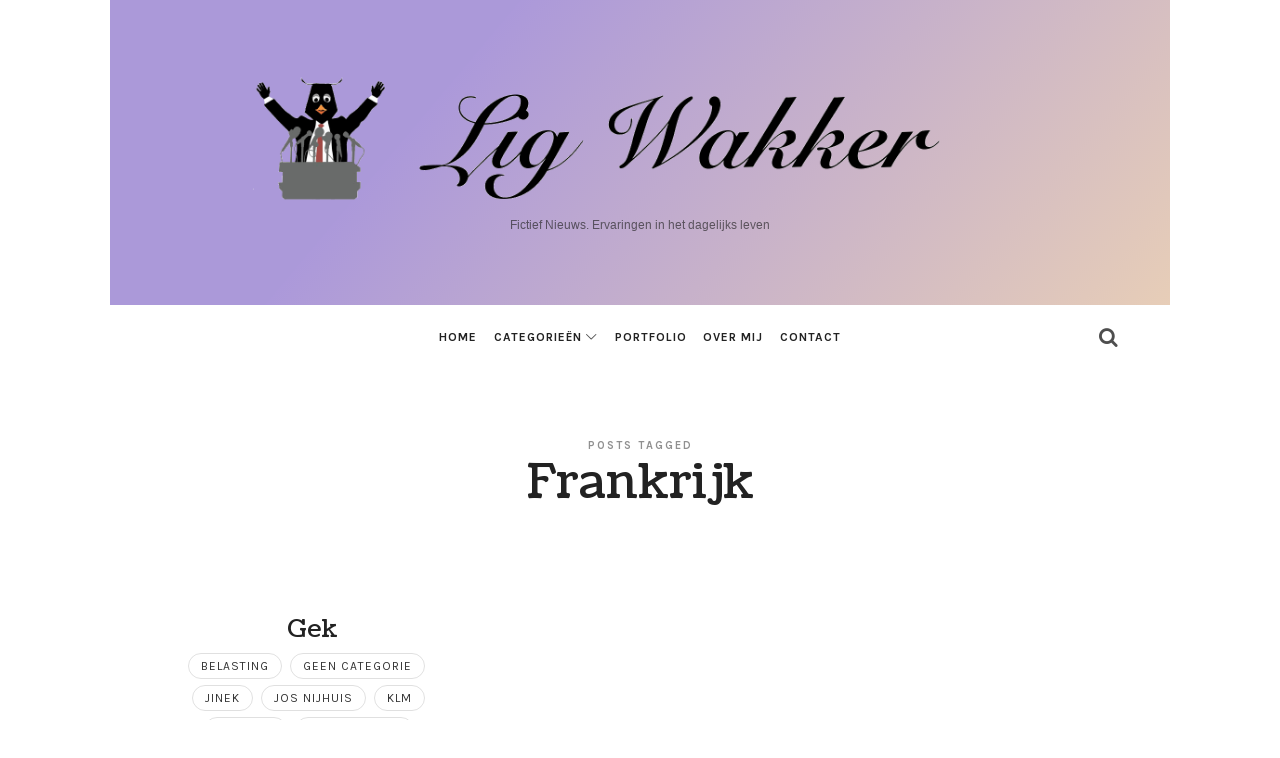

--- FILE ---
content_type: text/html; charset=UTF-8
request_url: https://ligwakker.nl/tag/frankrijk/
body_size: 9456
content:
<!doctype html>
<html lang="nl-NL" prefix="og: http://ogp.me/ns#" class="no-featured-area is-menu-bottom is-menu-bar is-nav-single-rounded is-nav-single-no-animated is-comments-minimal is-comments-image-rounded is-comment-form-minimal is-footer-subscribe-light is-footer-widgets-align-left is-footer-boxed is-sidebar-right is-sidebar-sticky is-sidebar-align-left is-widget-title-align-left is-widget-underline is-trending-posts-default is-meta-uppercase is-header-light is-header-fixed-width is-header-parallax-no is-menu-sticky is-menu-smart-sticky is-menu-fixed-width is-menu-align-center is-menu-light is-submenu-dark is-submenu-align-center is-menu-uppercase is-intro-align-center is-intro-text-dark is-intro-parallax-no is-link-box-title-default is-link-box-title-transform-none is-link-box-text-align-center is-link-box-v-align-center is-link-box-parallax-no is-more-link-border-bottom-dotted is-about-author-minimal is-related-posts-parallax-no is-related-posts-fixed is-share-links-minimal is-tagcloud-minimal is-featured-area-full is-slider-buttons-center-margin is-slider-buttons-rounded is-slider-buttons-dark is-slider-title-default is-slider-parallax-no is-slider-title-none-uppercase is-slider-more-link-show is-slider-more-link-border-bottom is-slider-text-align-left is-slider-v-align-bottom is-slider-h-align-left is-body-boxed is-single-post-title-default is-post-title-align-center is-post-media-overflow is-blog-text-align-center is-meta-with-none" data-title-ratio="0.3" data-link-box-title-ratio="0.5" data-generic-button-style="" data-header-bg-shape="">
<head>
	<meta charset="UTF-8">
					<meta name="viewport" content="width=device-width, initial-scale=1">
				<link rel="profile" href="http://gmpg.org/xfn/11">
	<meta name='robots' content='index, follow, max-image-preview:large, max-snippet:-1, max-video-preview:-1' />
	<style>img:is([sizes="auto" i], [sizes^="auto," i]) { contain-intrinsic-size: 3000px 1500px }</style>
	<meta property="og:locale" content="nl_NL" />
<meta property="og:type" content="object" />
<meta property="og:title" content="Frankrijk" />
<meta property="og:url" content="https://ligwakker.nl/tag/frankrijk/" />
<meta property="og:site_name" content="Lig Wakker" />

	<!-- This site is optimized with the Yoast SEO plugin v26.0 - https://yoast.com/wordpress/plugins/seo/ -->
	<title>Frankrijk Archieven - Lig Wakker</title>
	<link rel="canonical" href="https://ligwakker.nl/tag/frankrijk/" />
	<meta property="og:locale" content="nl_NL" />
	<meta property="og:type" content="article" />
	<meta property="og:title" content="Frankrijk Archieven - Lig Wakker" />
	<meta property="og:url" content="https://ligwakker.nl/tag/frankrijk/" />
	<meta property="og:site_name" content="Lig Wakker" />
	<meta name="twitter:card" content="summary_large_image" />
	<script type="application/ld+json" class="yoast-schema-graph">{"@context":"https://schema.org","@graph":[{"@type":"CollectionPage","@id":"https://ligwakker.nl/tag/frankrijk/","url":"https://ligwakker.nl/tag/frankrijk/","name":"Frankrijk Archieven - Lig Wakker","isPartOf":{"@id":"https://ligwakker.nl/#website"},"primaryImageOfPage":{"@id":"https://ligwakker.nl/tag/frankrijk/#primaryimage"},"image":{"@id":"https://ligwakker.nl/tag/frankrijk/#primaryimage"},"thumbnailUrl":"https://ligwakker.nl/wp-content/uploads/2017/07/download-2.jpg","breadcrumb":{"@id":"https://ligwakker.nl/tag/frankrijk/#breadcrumb"},"inLanguage":"nl-NL"},{"@type":"ImageObject","inLanguage":"nl-NL","@id":"https://ligwakker.nl/tag/frankrijk/#primaryimage","url":"https://ligwakker.nl/wp-content/uploads/2017/07/download-2.jpg","contentUrl":"https://ligwakker.nl/wp-content/uploads/2017/07/download-2.jpg","width":225,"height":225},{"@type":"BreadcrumbList","@id":"https://ligwakker.nl/tag/frankrijk/#breadcrumb","itemListElement":[{"@type":"ListItem","position":1,"name":"Home","item":"https://ligwakker.nl/"},{"@type":"ListItem","position":2,"name":"Frankrijk"}]},{"@type":"WebSite","@id":"https://ligwakker.nl/#website","url":"https://ligwakker.nl/","name":"Lig Wakker","description":"Fictief Nieuws. Ervaringen in het dagelijks leven","potentialAction":[{"@type":"SearchAction","target":{"@type":"EntryPoint","urlTemplate":"https://ligwakker.nl/?s={search_term_string}"},"query-input":{"@type":"PropertyValueSpecification","valueRequired":true,"valueName":"search_term_string"}}],"inLanguage":"nl-NL"}]}</script>
	<!-- / Yoast SEO plugin. -->


<link rel='dns-prefetch' href='//fonts.googleapis.com' />
<link rel="alternate" type="application/rss+xml" title="Lig Wakker &raquo; feed" href="https://ligwakker.nl/feed/" />
<link rel="alternate" type="application/rss+xml" title="Lig Wakker &raquo; reacties feed" href="https://ligwakker.nl/comments/feed/" />
<link rel="alternate" type="application/rss+xml" title="Lig Wakker &raquo; Frankrijk tag feed" href="https://ligwakker.nl/tag/frankrijk/feed/" />
		<!-- This site uses the Google Analytics by ExactMetrics plugin v8.8.0 - Using Analytics tracking - https://www.exactmetrics.com/ -->
		<!-- Opmerking: ExactMetrics is momenteel niet geconfigureerd op deze site. De site eigenaar moet authenticeren met Google Analytics in de ExactMetrics instellingen scherm. -->
					<!-- No tracking code set -->
				<!-- / Google Analytics by ExactMetrics -->
		<script type="text/javascript">
/* <![CDATA[ */
window._wpemojiSettings = {"baseUrl":"https:\/\/s.w.org\/images\/core\/emoji\/16.0.1\/72x72\/","ext":".png","svgUrl":"https:\/\/s.w.org\/images\/core\/emoji\/16.0.1\/svg\/","svgExt":".svg","source":{"concatemoji":"https:\/\/ligwakker.nl\/wp-includes\/js\/wp-emoji-release.min.js?ver=6.8.3"}};
/*! This file is auto-generated */
!function(s,n){var o,i,e;function c(e){try{var t={supportTests:e,timestamp:(new Date).valueOf()};sessionStorage.setItem(o,JSON.stringify(t))}catch(e){}}function p(e,t,n){e.clearRect(0,0,e.canvas.width,e.canvas.height),e.fillText(t,0,0);var t=new Uint32Array(e.getImageData(0,0,e.canvas.width,e.canvas.height).data),a=(e.clearRect(0,0,e.canvas.width,e.canvas.height),e.fillText(n,0,0),new Uint32Array(e.getImageData(0,0,e.canvas.width,e.canvas.height).data));return t.every(function(e,t){return e===a[t]})}function u(e,t){e.clearRect(0,0,e.canvas.width,e.canvas.height),e.fillText(t,0,0);for(var n=e.getImageData(16,16,1,1),a=0;a<n.data.length;a++)if(0!==n.data[a])return!1;return!0}function f(e,t,n,a){switch(t){case"flag":return n(e,"\ud83c\udff3\ufe0f\u200d\u26a7\ufe0f","\ud83c\udff3\ufe0f\u200b\u26a7\ufe0f")?!1:!n(e,"\ud83c\udde8\ud83c\uddf6","\ud83c\udde8\u200b\ud83c\uddf6")&&!n(e,"\ud83c\udff4\udb40\udc67\udb40\udc62\udb40\udc65\udb40\udc6e\udb40\udc67\udb40\udc7f","\ud83c\udff4\u200b\udb40\udc67\u200b\udb40\udc62\u200b\udb40\udc65\u200b\udb40\udc6e\u200b\udb40\udc67\u200b\udb40\udc7f");case"emoji":return!a(e,"\ud83e\udedf")}return!1}function g(e,t,n,a){var r="undefined"!=typeof WorkerGlobalScope&&self instanceof WorkerGlobalScope?new OffscreenCanvas(300,150):s.createElement("canvas"),o=r.getContext("2d",{willReadFrequently:!0}),i=(o.textBaseline="top",o.font="600 32px Arial",{});return e.forEach(function(e){i[e]=t(o,e,n,a)}),i}function t(e){var t=s.createElement("script");t.src=e,t.defer=!0,s.head.appendChild(t)}"undefined"!=typeof Promise&&(o="wpEmojiSettingsSupports",i=["flag","emoji"],n.supports={everything:!0,everythingExceptFlag:!0},e=new Promise(function(e){s.addEventListener("DOMContentLoaded",e,{once:!0})}),new Promise(function(t){var n=function(){try{var e=JSON.parse(sessionStorage.getItem(o));if("object"==typeof e&&"number"==typeof e.timestamp&&(new Date).valueOf()<e.timestamp+604800&&"object"==typeof e.supportTests)return e.supportTests}catch(e){}return null}();if(!n){if("undefined"!=typeof Worker&&"undefined"!=typeof OffscreenCanvas&&"undefined"!=typeof URL&&URL.createObjectURL&&"undefined"!=typeof Blob)try{var e="postMessage("+g.toString()+"("+[JSON.stringify(i),f.toString(),p.toString(),u.toString()].join(",")+"));",a=new Blob([e],{type:"text/javascript"}),r=new Worker(URL.createObjectURL(a),{name:"wpTestEmojiSupports"});return void(r.onmessage=function(e){c(n=e.data),r.terminate(),t(n)})}catch(e){}c(n=g(i,f,p,u))}t(n)}).then(function(e){for(var t in e)n.supports[t]=e[t],n.supports.everything=n.supports.everything&&n.supports[t],"flag"!==t&&(n.supports.everythingExceptFlag=n.supports.everythingExceptFlag&&n.supports[t]);n.supports.everythingExceptFlag=n.supports.everythingExceptFlag&&!n.supports.flag,n.DOMReady=!1,n.readyCallback=function(){n.DOMReady=!0}}).then(function(){return e}).then(function(){var e;n.supports.everything||(n.readyCallback(),(e=n.source||{}).concatemoji?t(e.concatemoji):e.wpemoji&&e.twemoji&&(t(e.twemoji),t(e.wpemoji)))}))}((window,document),window._wpemojiSettings);
/* ]]> */
</script>
<link rel='stylesheet' id='pmb_common-css' href='https://ligwakker.nl/wp-content/plugins/print-my-blog/assets/styles/pmb-common.css?ver=1759245728' type='text/css' media='all' />
<style id='wp-emoji-styles-inline-css' type='text/css'>

	img.wp-smiley, img.emoji {
		display: inline !important;
		border: none !important;
		box-shadow: none !important;
		height: 1em !important;
		width: 1em !important;
		margin: 0 0.07em !important;
		vertical-align: -0.1em !important;
		background: none !important;
		padding: 0 !important;
	}
</style>
<link rel='stylesheet' id='wp-block-library-css' href='https://ligwakker.nl/wp-includes/css/dist/block-library/style.min.css?ver=6.8.3' type='text/css' media='all' />
<style id='classic-theme-styles-inline-css' type='text/css'>
/*! This file is auto-generated */
.wp-block-button__link{color:#fff;background-color:#32373c;border-radius:9999px;box-shadow:none;text-decoration:none;padding:calc(.667em + 2px) calc(1.333em + 2px);font-size:1.125em}.wp-block-file__button{background:#32373c;color:#fff;text-decoration:none}
</style>
<link rel='stylesheet' id='pmb-select2-css' href='https://ligwakker.nl/wp-content/plugins/print-my-blog/assets/styles/libs/select2.min.css?ver=4.0.6' type='text/css' media='all' />
<link rel='stylesheet' id='pmb-jquery-ui-css' href='https://ligwakker.nl/wp-content/plugins/print-my-blog/assets/styles/libs/jquery-ui/jquery-ui.min.css?ver=1.11.4' type='text/css' media='all' />
<link rel='stylesheet' id='pmb-setup-page-css' href='https://ligwakker.nl/wp-content/plugins/print-my-blog/assets/styles/setup-page.css?ver=1759245728' type='text/css' media='all' />
<style id='global-styles-inline-css' type='text/css'>
:root{--wp--preset--aspect-ratio--square: 1;--wp--preset--aspect-ratio--4-3: 4/3;--wp--preset--aspect-ratio--3-4: 3/4;--wp--preset--aspect-ratio--3-2: 3/2;--wp--preset--aspect-ratio--2-3: 2/3;--wp--preset--aspect-ratio--16-9: 16/9;--wp--preset--aspect-ratio--9-16: 9/16;--wp--preset--color--black: #000000;--wp--preset--color--cyan-bluish-gray: #abb8c3;--wp--preset--color--white: #ffffff;--wp--preset--color--pale-pink: #f78da7;--wp--preset--color--vivid-red: #cf2e2e;--wp--preset--color--luminous-vivid-orange: #ff6900;--wp--preset--color--luminous-vivid-amber: #fcb900;--wp--preset--color--light-green-cyan: #7bdcb5;--wp--preset--color--vivid-green-cyan: #00d084;--wp--preset--color--pale-cyan-blue: #8ed1fc;--wp--preset--color--vivid-cyan-blue: #0693e3;--wp--preset--color--vivid-purple: #9b51e0;--wp--preset--gradient--vivid-cyan-blue-to-vivid-purple: linear-gradient(135deg,rgba(6,147,227,1) 0%,rgb(155,81,224) 100%);--wp--preset--gradient--light-green-cyan-to-vivid-green-cyan: linear-gradient(135deg,rgb(122,220,180) 0%,rgb(0,208,130) 100%);--wp--preset--gradient--luminous-vivid-amber-to-luminous-vivid-orange: linear-gradient(135deg,rgba(252,185,0,1) 0%,rgba(255,105,0,1) 100%);--wp--preset--gradient--luminous-vivid-orange-to-vivid-red: linear-gradient(135deg,rgba(255,105,0,1) 0%,rgb(207,46,46) 100%);--wp--preset--gradient--very-light-gray-to-cyan-bluish-gray: linear-gradient(135deg,rgb(238,238,238) 0%,rgb(169,184,195) 100%);--wp--preset--gradient--cool-to-warm-spectrum: linear-gradient(135deg,rgb(74,234,220) 0%,rgb(151,120,209) 20%,rgb(207,42,186) 40%,rgb(238,44,130) 60%,rgb(251,105,98) 80%,rgb(254,248,76) 100%);--wp--preset--gradient--blush-light-purple: linear-gradient(135deg,rgb(255,206,236) 0%,rgb(152,150,240) 100%);--wp--preset--gradient--blush-bordeaux: linear-gradient(135deg,rgb(254,205,165) 0%,rgb(254,45,45) 50%,rgb(107,0,62) 100%);--wp--preset--gradient--luminous-dusk: linear-gradient(135deg,rgb(255,203,112) 0%,rgb(199,81,192) 50%,rgb(65,88,208) 100%);--wp--preset--gradient--pale-ocean: linear-gradient(135deg,rgb(255,245,203) 0%,rgb(182,227,212) 50%,rgb(51,167,181) 100%);--wp--preset--gradient--electric-grass: linear-gradient(135deg,rgb(202,248,128) 0%,rgb(113,206,126) 100%);--wp--preset--gradient--midnight: linear-gradient(135deg,rgb(2,3,129) 0%,rgb(40,116,252) 100%);--wp--preset--font-size--small: 13px;--wp--preset--font-size--medium: 20px;--wp--preset--font-size--large: 36px;--wp--preset--font-size--x-large: 42px;--wp--preset--spacing--20: 0.44rem;--wp--preset--spacing--30: 0.67rem;--wp--preset--spacing--40: 1rem;--wp--preset--spacing--50: 1.5rem;--wp--preset--spacing--60: 2.25rem;--wp--preset--spacing--70: 3.38rem;--wp--preset--spacing--80: 5.06rem;--wp--preset--shadow--natural: 6px 6px 9px rgba(0, 0, 0, 0.2);--wp--preset--shadow--deep: 12px 12px 50px rgba(0, 0, 0, 0.4);--wp--preset--shadow--sharp: 6px 6px 0px rgba(0, 0, 0, 0.2);--wp--preset--shadow--outlined: 6px 6px 0px -3px rgba(255, 255, 255, 1), 6px 6px rgba(0, 0, 0, 1);--wp--preset--shadow--crisp: 6px 6px 0px rgba(0, 0, 0, 1);}:where(.is-layout-flex){gap: 0.5em;}:where(.is-layout-grid){gap: 0.5em;}body .is-layout-flex{display: flex;}.is-layout-flex{flex-wrap: wrap;align-items: center;}.is-layout-flex > :is(*, div){margin: 0;}body .is-layout-grid{display: grid;}.is-layout-grid > :is(*, div){margin: 0;}:where(.wp-block-columns.is-layout-flex){gap: 2em;}:where(.wp-block-columns.is-layout-grid){gap: 2em;}:where(.wp-block-post-template.is-layout-flex){gap: 1.25em;}:where(.wp-block-post-template.is-layout-grid){gap: 1.25em;}.has-black-color{color: var(--wp--preset--color--black) !important;}.has-cyan-bluish-gray-color{color: var(--wp--preset--color--cyan-bluish-gray) !important;}.has-white-color{color: var(--wp--preset--color--white) !important;}.has-pale-pink-color{color: var(--wp--preset--color--pale-pink) !important;}.has-vivid-red-color{color: var(--wp--preset--color--vivid-red) !important;}.has-luminous-vivid-orange-color{color: var(--wp--preset--color--luminous-vivid-orange) !important;}.has-luminous-vivid-amber-color{color: var(--wp--preset--color--luminous-vivid-amber) !important;}.has-light-green-cyan-color{color: var(--wp--preset--color--light-green-cyan) !important;}.has-vivid-green-cyan-color{color: var(--wp--preset--color--vivid-green-cyan) !important;}.has-pale-cyan-blue-color{color: var(--wp--preset--color--pale-cyan-blue) !important;}.has-vivid-cyan-blue-color{color: var(--wp--preset--color--vivid-cyan-blue) !important;}.has-vivid-purple-color{color: var(--wp--preset--color--vivid-purple) !important;}.has-black-background-color{background-color: var(--wp--preset--color--black) !important;}.has-cyan-bluish-gray-background-color{background-color: var(--wp--preset--color--cyan-bluish-gray) !important;}.has-white-background-color{background-color: var(--wp--preset--color--white) !important;}.has-pale-pink-background-color{background-color: var(--wp--preset--color--pale-pink) !important;}.has-vivid-red-background-color{background-color: var(--wp--preset--color--vivid-red) !important;}.has-luminous-vivid-orange-background-color{background-color: var(--wp--preset--color--luminous-vivid-orange) !important;}.has-luminous-vivid-amber-background-color{background-color: var(--wp--preset--color--luminous-vivid-amber) !important;}.has-light-green-cyan-background-color{background-color: var(--wp--preset--color--light-green-cyan) !important;}.has-vivid-green-cyan-background-color{background-color: var(--wp--preset--color--vivid-green-cyan) !important;}.has-pale-cyan-blue-background-color{background-color: var(--wp--preset--color--pale-cyan-blue) !important;}.has-vivid-cyan-blue-background-color{background-color: var(--wp--preset--color--vivid-cyan-blue) !important;}.has-vivid-purple-background-color{background-color: var(--wp--preset--color--vivid-purple) !important;}.has-black-border-color{border-color: var(--wp--preset--color--black) !important;}.has-cyan-bluish-gray-border-color{border-color: var(--wp--preset--color--cyan-bluish-gray) !important;}.has-white-border-color{border-color: var(--wp--preset--color--white) !important;}.has-pale-pink-border-color{border-color: var(--wp--preset--color--pale-pink) !important;}.has-vivid-red-border-color{border-color: var(--wp--preset--color--vivid-red) !important;}.has-luminous-vivid-orange-border-color{border-color: var(--wp--preset--color--luminous-vivid-orange) !important;}.has-luminous-vivid-amber-border-color{border-color: var(--wp--preset--color--luminous-vivid-amber) !important;}.has-light-green-cyan-border-color{border-color: var(--wp--preset--color--light-green-cyan) !important;}.has-vivid-green-cyan-border-color{border-color: var(--wp--preset--color--vivid-green-cyan) !important;}.has-pale-cyan-blue-border-color{border-color: var(--wp--preset--color--pale-cyan-blue) !important;}.has-vivid-cyan-blue-border-color{border-color: var(--wp--preset--color--vivid-cyan-blue) !important;}.has-vivid-purple-border-color{border-color: var(--wp--preset--color--vivid-purple) !important;}.has-vivid-cyan-blue-to-vivid-purple-gradient-background{background: var(--wp--preset--gradient--vivid-cyan-blue-to-vivid-purple) !important;}.has-light-green-cyan-to-vivid-green-cyan-gradient-background{background: var(--wp--preset--gradient--light-green-cyan-to-vivid-green-cyan) !important;}.has-luminous-vivid-amber-to-luminous-vivid-orange-gradient-background{background: var(--wp--preset--gradient--luminous-vivid-amber-to-luminous-vivid-orange) !important;}.has-luminous-vivid-orange-to-vivid-red-gradient-background{background: var(--wp--preset--gradient--luminous-vivid-orange-to-vivid-red) !important;}.has-very-light-gray-to-cyan-bluish-gray-gradient-background{background: var(--wp--preset--gradient--very-light-gray-to-cyan-bluish-gray) !important;}.has-cool-to-warm-spectrum-gradient-background{background: var(--wp--preset--gradient--cool-to-warm-spectrum) !important;}.has-blush-light-purple-gradient-background{background: var(--wp--preset--gradient--blush-light-purple) !important;}.has-blush-bordeaux-gradient-background{background: var(--wp--preset--gradient--blush-bordeaux) !important;}.has-luminous-dusk-gradient-background{background: var(--wp--preset--gradient--luminous-dusk) !important;}.has-pale-ocean-gradient-background{background: var(--wp--preset--gradient--pale-ocean) !important;}.has-electric-grass-gradient-background{background: var(--wp--preset--gradient--electric-grass) !important;}.has-midnight-gradient-background{background: var(--wp--preset--gradient--midnight) !important;}.has-small-font-size{font-size: var(--wp--preset--font-size--small) !important;}.has-medium-font-size{font-size: var(--wp--preset--font-size--medium) !important;}.has-large-font-size{font-size: var(--wp--preset--font-size--large) !important;}.has-x-large-font-size{font-size: var(--wp--preset--font-size--x-large) !important;}
:where(.wp-block-post-template.is-layout-flex){gap: 1.25em;}:where(.wp-block-post-template.is-layout-grid){gap: 1.25em;}
:where(.wp-block-columns.is-layout-flex){gap: 2em;}:where(.wp-block-columns.is-layout-grid){gap: 2em;}
:root :where(.wp-block-pullquote){font-size: 1.5em;line-height: 1.6;}
</style>
<link rel='stylesheet' id='fontello-css' href='https://ligwakker.nl/wp-content/plugins/theblogger-shortcodes/css/fonts/fontello/css/fontello.css' type='text/css' media='all' />
<link rel='stylesheet' id='theblogger-shortcodes-css' href='https://ligwakker.nl/wp-content/plugins/theblogger-shortcodes/css/shortcodes.css' type='text/css' media='all' />
<link rel='stylesheet' id='theblogger-fonts-css' href='//fonts.googleapis.com/css?family=Comfortaa%3A400%2C400i%2C700%2C700i%7CKarla%3A400%2C400i%2C700%2C700i%7CCoustard%3A400%2C400i%2C700%2C700i&#038;ver=6.8.3' type='text/css' media='all' />
<link rel='stylesheet' id='normalize-css' href='https://ligwakker.nl/wp-content/themes/theblogger/css/normalize.css?ver=6.8.3' type='text/css' media='all' />
<link rel='stylesheet' id='bootstrap-css' href='https://ligwakker.nl/wp-content/themes/theblogger/css/bootstrap.css?ver=6.8.3' type='text/css' media='all' />
<link rel='stylesheet' id='fluidbox-css' href='https://ligwakker.nl/wp-content/themes/theblogger/js/fluidbox/fluidbox.css?ver=6.8.3' type='text/css' media='all' />
<link rel='stylesheet' id='magnific-popup-css' href='https://ligwakker.nl/wp-content/themes/theblogger/js/jquery.magnific-popup/magnific-popup.css?ver=6.8.3' type='text/css' media='all' />
<link rel='stylesheet' id='owl-carousel-css' href='https://ligwakker.nl/wp-content/themes/theblogger/js/owl-carousel/owl.carousel.css?ver=6.8.3' type='text/css' media='all' />
<link rel='stylesheet' id='theblogger-main-css' href='https://ligwakker.nl/wp-content/themes/theblogger/css/main.css?ver=6.8.3' type='text/css' media='all' />
<link rel='stylesheet' id='theblogger-768-css' href='https://ligwakker.nl/wp-content/themes/theblogger/css/768.css?ver=6.8.3' type='text/css' media='all' />
<link rel='stylesheet' id='theblogger-992-css' href='https://ligwakker.nl/wp-content/themes/theblogger/css/992.css?ver=6.8.3' type='text/css' media='all' />
<link rel='stylesheet' id='theblogger-style-css' href='https://ligwakker.nl/wp-content/themes/theblogger/style.css?ver=6.8.3' type='text/css' media='all' />
<style id='theblogger-style-inline-css' type='text/css'>
.site-title { font-family: 'Comfortaa'; }

.nav-menu, .entry-meta, .owl-nav, label, .page-links, .navigation, .entry-title i, .site-info, .filters { font-family: 'Karla'; }

.widget-title { font-family: 'Karla'; }

h1, .entry-title, .footer-subscribe h3, .widget_categories ul li, .widget_recent_entries ul li a, .widget_pages ul li, .widget_nav_menu ul li, .widget_archive ul li, .widget_most_recommended_posts ul li a, .widget_calendar table caption, .tptn_title, .nav-single a, .widget_recent_comments ul li, .widget_product_categories ul li, .widget_meta ul li, .widget_rss ul a.rsswidget { font-family: 'Coustard'; }

h2, h3, h4, h5, h6, blockquote, .tab-titles { font-family: 'Coustard'; }

.slider-box .entry-title { font-family: 'Coustard'; }

body { font-family: 'Coustard'; }

.link-box .entry-title { font-family: 'Coustard'; }

@media screen and (min-width: 992px) { .site-header .site-title { font-size: 48px; } }

@media screen and (min-width: 992px) { .blog-regular .entry-title, .blog-stream.first-full .hentry:first-child .entry-title { font-size: 40px; } }

@media screen and (min-width: 992px) { .blog-small .entry-title { font-size: 25px !important; } }

@media screen and (min-width: 992px) { html { font-size: 19px; } }

@media screen and (min-width: 992px) { .nav-menu > ul { font-size: 12px; } }

@media screen and (min-width: 992px) { .blog-stream .entry-content { font-size: 16px; } }

@media screen and (min-width: 992px) { .blog-stream.blog-small .entry-content { font-size: 14px; } }

@media screen and (min-width: 992px) { .sidebar { font-size: 14px; } }

.widget-title { font-size: 12px; }

@media screen and (min-width: 992px) { .nav-menu ul ul { font-size: 11px; } }

.entry-meta { font-size: 12px; }

.site-title { font-weight: 400; }

h1, .entry-title, .footer-subscribe h3 { font-weight: 400; }

h2, h3, h4, h5, h6, blockquote, .comment-meta .fn { font-weight: 400; }

.slider-box .entry-title { font-weight: 400; }

.widget-title { font-weight: 700; }

@media screen and (min-width: 992px) { .nav-menu > ul { font-weight: 700; } }

@media screen and (min-width: 992px) { .nav-menu ul ul { font-weight: 400; } }

.link-box .entry-title { font-weight: 400; }

.widget-title { letter-spacing: 6px; }

h1, .entry-title, .footer-subscribe h3, .widget_categories ul li, .widget_recent_entries ul li, .widget_pages ul li, .widget_archive ul li, .widget_calendar table caption, .tptn_title, .nav-single a { text-transform: none; }

h2, h3, h4, h5, h6, blockquote, .comment-meta .fn { text-transform: none; }

@media screen and (min-width: 992px) { html { line-height: 1.7; } }

@media screen and (min-width: 992px) { .site-title img { max-height: 140px; } }

@media screen and (max-width: 991px) { .site-title img { max-height: 60px; } }

@media screen and (min-width: 992px) { .site-branding-wrap { padding: 70px 0; } }

@media screen and (min-width: 992px) { .intro { padding: 50px 0; } }

@media screen and (min-width: 992px) { .site { margin-top: 0px; margin-bottom: 0px; } }

a { color: #d2ab74; }

a:hover { color: #c9b69b; }

.site-header .header-wrap { background-color: #ffffff; }

html:not(.is-menu-bottom) .site-header .header-bg-shape { color: #ffffff; }

.header-wrap:before { opacity: 0.4; }

.intro:before { opacity: 0; }

.site-header .menu-wrap { background-color: #ffffff; }

html.is-menu-bottom .site-header .header-bg-shape { color: #ffffff; }

body { color: #333333; }

body { background: #ffffff; }

.site .footer-subscribe { background: #ffffff; }

.top-bar, .top-bar select option { background-color: #171717; }

.header-wrap:after { color: #222222; }

.is-menu-bar .menu-wrap:after { color: #222222; }
</style>
<link rel='stylesheet' id='subscribe-forms-css-css' href='https://ligwakker.nl/wp-content/plugins/easy-social-share-buttons3/assets/modules/subscribe-forms.min.css?ver=9.5' type='text/css' media='all' />
<link rel='stylesheet' id='click2tweet-css-css' href='https://ligwakker.nl/wp-content/plugins/easy-social-share-buttons3/assets/modules/click-to-tweet.min.css?ver=9.5' type='text/css' media='all' />
<link rel='stylesheet' id='easy-social-share-buttons-css' href='https://ligwakker.nl/wp-content/plugins/easy-social-share-buttons3/assets/css/easy-social-share-buttons.min.css?ver=9.5' type='text/css' media='all' />
<script type="text/javascript" src="https://ligwakker.nl/wp-includes/js/jquery/jquery.min.js?ver=3.7.1" id="jquery-core-js"></script>
<script type="text/javascript" src="https://ligwakker.nl/wp-includes/js/jquery/jquery-migrate.min.js?ver=3.4.1" id="jquery-migrate-js"></script>
<link rel="https://api.w.org/" href="https://ligwakker.nl/wp-json/" /><link rel="alternate" title="JSON" type="application/json" href="https://ligwakker.nl/wp-json/wp/v2/tags/304" /><link rel="EditURI" type="application/rsd+xml" title="RSD" href="https://ligwakker.nl/xmlrpc.php?rsd" />
<meta name="generator" content="WordPress 6.8.3" />

<script type="text/javascript">var essb_settings = {"ajax_url":"https:\/\/ligwakker.nl\/wp-admin\/admin-ajax.php","essb3_nonce":"63595c0062","essb3_plugin_url":"https:\/\/ligwakker.nl\/wp-content\/plugins\/easy-social-share-buttons3","essb3_stats":true,"essb3_ga":true,"essb3_ga_ntg":false,"essb3_ga_mode":"simple","blog_url":"https:\/\/ligwakker.nl\/","post_id":"2345","internal_stats":true};</script></head>

<body class="archive tag tag-frankrijk tag-304 wp-theme-theblogger essb-9.5">
    <div id="page" class="hfeed site">
				
        <header id="masthead" class="site-header" role="banner">
						<div class="header-wrap" data-parallax-video="">
				<div class="header-wrap-inner">
					<div class="site-branding">
						<div class="site-branding-wrap">
							<div class="site-branding-left">
															</div> <!-- .site-branding-left -->
							
							<div class="site-branding-center">
																			<h1 class="site-title">
												<a href="https://ligwakker.nl/" rel="home">
													<span class="screen-reader-text">Lig Wakker</span>
													
																													<img alt="Lig Wakker" src="//ligwakker.nl/wp-content/uploads/2017/06/mdu.png">
																												
																									</a>
											</h1> <!-- .site-title -->
																		
								<p class="site-description">
									Fictief Nieuws. Ervaringen in het dagelijks leven								</p> <!-- .site-description -->
							</div> <!-- .site-branding-center -->
							
							<div class="site-branding-right">
															</div> <!-- .site-branding-right -->
						</div> <!-- .site-branding-wrap -->
					</div> <!-- .site-branding -->
					
					<nav id="site-navigation" class="main-navigation site-navigation" role="navigation">
						<div class="menu-wrap">
							<div class="layout-medium">
								<a class="menu-toggle">
									<span class="lines"></span>
								</a>
								
																
								<div class="nav-menu"><ul id="menu-menu-1" class=""><li id="menu-item-30" class="menu-item menu-item-type-custom menu-item-object-custom menu-item-30"><a href="http://mijnheerdenuil.nl/">HOME</a></li>
<li id="menu-item-33" class="menu-item menu-item-type-post_type menu-item-object-page menu-item-home menu-item-has-children menu-item-33"><a href="https://ligwakker.nl/categorieen/">CATEGORIEËN</a>
<ul class="sub-menu">
	<li id="menu-item-2104" class="menu-item menu-item-type-taxonomy menu-item-object-category menu-item-2104"><a href="https://ligwakker.nl/category/life/">Life</a></li>
	<li id="menu-item-34" class="menu-item menu-item-type-taxonomy menu-item-object-category menu-item-34"><a href="https://ligwakker.nl/category/politiek/">Politiek</a></li>
	<li id="menu-item-2105" class="menu-item menu-item-type-taxonomy menu-item-object-category menu-item-2105"><a href="https://ligwakker.nl/category/sport/">Sport</a></li>
	<li id="menu-item-2106" class="menu-item menu-item-type-taxonomy menu-item-object-category menu-item-2106"><a href="https://ligwakker.nl/category/travel/">Travel</a></li>
</ul>
</li>
<li id="menu-item-2010" class="menu-item menu-item-type-post_type menu-item-object-page menu-item-2010"><a href="https://ligwakker.nl/portfolio/">Portfolio</a></li>
<li id="menu-item-2007" class="menu-item menu-item-type-post_type menu-item-object-page menu-item-2007"><a href="https://ligwakker.nl/about-me/">Over Mij</a></li>
<li id="menu-item-2002" class="menu-item menu-item-type-post_type menu-item-object-page menu-item-2002"><a href="https://ligwakker.nl/contact/">Contact</a></li>
</ul></div>								
																			<a class="search-toggle toggle-link"></a>
											
											<div class="search-container">
												<div class="search-box" role="search">
													<form class="search-form" method="get" action="https://ligwakker.nl/">
														<label>
															<span>
																Search for															</span>
															<input type="search" id="search-field" name="s" placeholder="type and hit enter">
														</label>
														<input type="submit" class="search-submit" value="Search">
													</form> <!-- .search-form -->
												</div> <!-- .search-box -->
											</div> <!-- .search-container -->
																		
															</div> <!-- .layout-medium -->
						</div> <!-- .menu-wrap -->
					</nav> <!-- #site-navigation .main-navigation .site-navigation -->
				</div> <!-- .header-wrap-inner -->
			</div> <!-- .header-wrap -->
        </header> <!-- #masthead .site-header -->


<div id="main" class="site-main">
	<div class="layout-medium">
		<div id="primary" class="content-area ">
			<div id="content" class="site-content" role="main">
								<div class="post-header archive-header post-header-classic">
													<header class="entry-header">
									<h1 class="entry-title">
										<i>Posts tagged</i>
										
										<span class="cat-title">Frankrijk</span>
									</h1>
																	</header> <!-- .entry-header -->
											</div> <!-- .post-header-classic -->
							
								
				<div class="blog-grid-wrap">
					<div class="blog-stream blog-grid blog-small masonry " data-layout="masonry" data-item-width="320">
																<article id="post-2345" class="post-2345 post type-post status-publish format-standard has-post-thumbnail hentry category-belasting category-geen-categorie category-jinek category-jos-nijhuis category-klm category-kranten category-medelanders category-politiek category-schiphol tag-amerika tag-avondetappe tag-de-telegraaf tag-elbers tag-frankrijk tag-hans-wiegel tag-jinek tag-klm tag-lucky-tv tag-macron tag-mart-smeets tag-maxima tag-rutte tag-versailles is-cat-link-borders-light is-cat-link-rounded">
											<div class="hentry-wrap">
																<div class="featured-image">
									</div> <!-- .featured-image -->
															<div class="hentry-middle">
													<header class="entry-header">
																												<h2 class="entry-title">
															<a href="https://ligwakker.nl/gek/">Gek</a>
														</h2>
																			<div class="entry-meta below-title">
										<span class="cat-links">
					<span class="prefix">
						in					</span>
					<a href="https://ligwakker.nl/category/belasting/" rel="category tag">belasting</a> <a href="https://ligwakker.nl/category/geen-categorie/" rel="category tag">Geen categorie</a> <a href="https://ligwakker.nl/category/jinek/" rel="category tag">jinek</a> <a href="https://ligwakker.nl/category/jos-nijhuis/" rel="category tag">Jos Nijhuis</a> <a href="https://ligwakker.nl/category/klm/" rel="category tag">KLM</a> <a href="https://ligwakker.nl/category/kranten/" rel="category tag">kranten</a> <a href="https://ligwakker.nl/category/medelanders/" rel="category tag">Medelanders</a> <a href="https://ligwakker.nl/category/politiek/" rel="category tag">Politiek</a> <a href="https://ligwakker.nl/category/schiphol/" rel="category tag">schiphol</a>				</span> <!-- .cat-links -->
						<span class="posted-on">
				<span class="prefix">
					on				</span>
				<a href="https://ligwakker.nl/gek/" rel="bookmark">
					<time class="entry-date published" datetime="2017-07-04T13:21:33+02:00">
						4 juli 2017					</time>
					<time class="updated" datetime="2017-07-04T13:27:28+02:00">
						4 juli 2017					</time>
				</a>
			</span> <!-- .posted-on -->
							</div> <!-- .entry-meta .below-title -->
																	</header> <!-- .entry-header -->
													<div class="entry-content">
														<p>Wij gaan de bijstand aanpassen, althans wij gaan in een aantal steden een proef doen, om na ik weet niet hoeveel jaar bijstandtrekkers een inkomen te garanderen doordat zij de gelegenheid krijgen te ondernemen met&#8230; </p>
<p class="more"><a class="more-link" href="https://ligwakker.nl/gek/">Read More</a></p>
													</div> <!-- .entry-content -->
																									</div> <!-- .hentry-middle -->
											</div> <!-- .hentry-wrap -->
										</article>
														</div> <!-- .blog-stream .blog-grid .blog-small .masonry -->
				</div> <!-- .blog-grid-wrap -->
							</div> <!-- #content .site-content -->
		</div> <!-- #primary .content-area -->
			</div> <!-- .layout-medium -->
</div> <!-- #main .site-main -->

        <footer id="colophon" class="site-footer" role="contentinfo">
						
						
									<div class="footer-widgets widget-area">
							<div class="layout-medium">
								<div class="row">
																																							<div class="col-sm-6 col-lg-3">
																									</div>
												<div class="col-sm-6 col-lg-3">
																									</div>
												<div class="col-sm-6 col-lg-3">
																									</div>
												<div class="col-sm-6 col-lg-3">
													<aside id="theblogger_widget_social_media_icon-4" class="widget widget_theblogger_widget_social_media_icon">				<a class="social-link facebook" target="_blank" href="https://www.facebook.com/apple/"></a>
			</aside>												</div>
																			</div>
							</div>
						</div>
								
					</footer>
	</div>
    
	<script type="speculationrules">
{"prefetch":[{"source":"document","where":{"and":[{"href_matches":"\/*"},{"not":{"href_matches":["\/wp-*.php","\/wp-admin\/*","\/wp-content\/uploads\/*","\/wp-content\/*","\/wp-content\/plugins\/*","\/wp-content\/themes\/theblogger\/*","\/*\\?(.+)"]}},{"not":{"selector_matches":"a[rel~=\"nofollow\"]"}},{"not":{"selector_matches":".no-prefetch, .no-prefetch a"}}]},"eagerness":"conservative"}]}
</script>
<script type="text/javascript" src="https://ligwakker.nl/wp-content/themes/theblogger/js/jquery.fitvids.js" id="fitvids-js"></script>
<script type="text/javascript" src="https://ligwakker.nl/wp-content/themes/theblogger/js/jarallax.min.js" id="jarallax-js"></script>
<script type="text/javascript" src="https://ligwakker.nl/wp-content/themes/theblogger/js/jarallax-video.min.js" id="jarallax-video-js"></script>
<script type="text/javascript" src="https://ligwakker.nl/wp-content/themes/theblogger/js/fluidbox/jquery.fluidbox.min.js" id="fluidbox-js"></script>
<script type="text/javascript" src="https://ligwakker.nl/wp-content/themes/theblogger/js/jquery-validation/jquery.validate.js" id="jqueryvalidation-js"></script>
<script type="text/javascript" src="https://ligwakker.nl/wp-content/themes/theblogger/js/isotope.pkgd.min.js" id="isotope-js"></script>
<script type="text/javascript" src="https://ligwakker.nl/wp-content/themes/theblogger/js/jquery.magnific-popup/jquery.magnific-popup.min.js" id="magnific-popup-js"></script>
<script type="text/javascript" src="https://ligwakker.nl/wp-content/themes/theblogger/js/owl-carousel/owl.carousel.min.js" id="owl-carousel-js"></script>
<script type="text/javascript" src="https://ligwakker.nl/wp-includes/js/imagesloaded.min.js?ver=5.0.0" id="imagesloaded-js"></script>
<script type="text/javascript" src="https://ligwakker.nl/wp-content/themes/theblogger/js/jquery.collagePlus.min.js" id="collagePlus-js"></script>
<script type="text/javascript" src="https://ligwakker.nl/wp-content/themes/theblogger/js/jquery.fittext.js" id="fittext-js"></script>
<script type="text/javascript" src="https://ligwakker.nl/wp-content/themes/theblogger/js/resize-sensor.js" id="resize-sensor-js"></script>
<script type="text/javascript" src="https://ligwakker.nl/wp-content/themes/theblogger/js/jquery.sticky-sidebar.min.js" id="sticky-sidebar-js"></script>
<script type="text/javascript" src="https://ligwakker.nl/wp-content/themes/theblogger/js/main.js" id="theblogger-main-js"></script>
<script type="text/javascript" src="https://ligwakker.nl/wp-content/themes/theblogger/js/smooth-scroll.js" id="smooth-scroll-js"></script>
<script type="text/javascript" src="https://ligwakker.nl/wp-content/plugins/theblogger-shortcodes/js/shortcodes.js" id="theblogger-shortcodes-js"></script>
<script type="text/javascript">(function() { var po = document.createElement('script'); po.type = 'text/javascript'; po.async=true;; po.src = 'https://ligwakker.nl/wp-content/plugins/easy-social-share-buttons3/assets/modules/pinterest-pro.min.js'; var s = document.getElementsByTagName('script')[0]; s.parentNode.insertBefore(po, s); })();(function() { var po = document.createElement('script'); po.type = 'text/javascript'; po.async=true;; po.src = 'https://ligwakker.nl/wp-content/plugins/easy-social-share-buttons3/assets/modules/subscribe-forms.min.js'; var s = document.getElementsByTagName('script')[0]; s.parentNode.insertBefore(po, s); })();(function() { var po = document.createElement('script'); po.type = 'text/javascript'; po.async=true;; po.src = 'https://ligwakker.nl/wp-content/plugins/easy-social-share-buttons3/assets/js/essb-core.min.js'; var s = document.getElementsByTagName('script')[0]; s.parentNode.insertBefore(po, s); })();</script><script type="text/javascript"></script>	
	<script>
		(function($) { "use strict"; 
			$.extend($.validator.messages, {
				required: "This field is required.",
				remote: "Please fix this field.",
				email: "Please enter a valid email address.",
				url: "Please enter a valid URL.",
				date: "Please enter a valid date.",
				dateISO: "Please enter a valid date ( ISO ).",
				number: "Please enter a valid number.",
				digits: "Please enter only digits.",
				equalTo: "Please enter the same value again.",
				maxlength: $.validator.format("Please enter no more than {0} characters."),
				minlength: $.validator.format("Please enter at least {0} characters."),
				rangelength: $.validator.format("Please enter a value between {0} and {1} characters long."),
				range: $.validator.format("Please enter a value between {0} and {1}."),
				max: $.validator.format("Please enter a value less than or equal to {0}."),
				min: $.validator.format("Please enter a value greater than or equal to {0}."),
				step: $.validator.format("Please enter a multiple of {0}.")
			});
		})(jQuery);
	</script>
</body>
</html>

--- FILE ---
content_type: text/css
request_url: https://ligwakker.nl/wp-content/plugins/theblogger-shortcodes/css/shortcodes.css
body_size: 2852
content:

/*
 	THeBlogger SHORTCODES STYLES 
*/

/* BUTTONS */
input[type=submit],
input[type=button],
button,
a.button {
 	display: inline-block; position: relative; padding: 14px 26px; margin-bottom: .25em; font-size: 11px; letter-spacing:  1px; text-transform: uppercase; line-height: 1.2; outline: 0; border: 2px solid #333; color: #333; text-shadow: none; background: none; border-radius: 0;
	}
input[type=submit]:hover,
input[type=button]:hover,
button:hover,
a.button:hover {
 	color: #fff; background-color: #333; border-color: transparent;
	}
input[type=submit]:active,
input[type=button]:active,
button:active,
a.button:active {
	-webkit-transform: scale(0.95); -ms-transform: scale(0.95); transform: scale(0.95);
	}
/* Large Buttons */
input[type=submit].big,
input[type=button].big,
button.big,
a.button.big {
 	font-size: 13px; padding: 1.6em 2.8em;
	}
/* Small Buttons */
input[type=submit].small,
input[type=button].small,
button.small,
a.button.small {
 	padding: .6em 1.4em; font-size: 11px;
	}
/* Buttons with icons */
input[type=submit] i,
input[type=button] i,
button i,
a.button i {
 	display: inline; line-height: 1; font-size: 16px; font-weight: bold; margin-right: .4em; margin-left: -0.35em; margin-bottom: -1em; vertical-align: middle;
	}
input[type=submit].big i,
input[type=button].big i,
button.big i,
a.button.big i {
 	top: .7em; left: 1.2em; font-size: 18px;
	}
.button + .button {
    margin-left: 1.4em;
	}

/* TABS */
.tabs {
 	margin-bottom: 2em;
	}
	.tabs .tab-titles {
 		padding: 0; margin: 0 0 0px 0; font-size:  11px; letter-spacing: 1px; text-transform: uppercase;
		}
		.tabs .tab-titles li {
 			display: inline-block; margin-bottom: 0px;
			}
			.tabs .tab-titles li a {
 				display: inline-block; padding: 6px 12px; color: inherit; font-weight: bold; border: 0; cursor: pointer; background: #fff;
				}
			.tabs .tab-titles li a.active {
                background: rgba(33, 41, 51, 0.07);    
				}
		.tabs .tab-content > div {
 			padding: 1.2em 0; display: none;
			}
		.tabs .tab-content a.fluidbox,
		.toggle-content a.fluidbox {
			display: block; margin: 16px 0;
			}
			
/* TOGGLES */
.toggle-group {
	margin-bottom: 2em;
	}
	.toggle h4 {
        position: relative; font-size: 12px; letter-spacing: 1px; text-transform: uppercase; font-weight: 700; border-left: 0; padding: 12px 0 12px 24px; margin: 0; cursor: pointer; 
		}
	.toggle h4.active {
 		 border-bottom: 0;
		}
	.toggle h4:before {
 		content: "\e823"; opacity: .6; position: absolute; top: 1em; left: 0; font-size: 14px; line-height: 1;
		}
	.toggle h4.active:before {
 		content: '\e89e'; color: #333;
		}
	.toggle .toggle-content {
        display: none; padding: 4px 0 14px 22px;
		}
	.toggle-content p:last-child {
		margin-bottom: 0;
		}
		
/* ALERTS */
.alert {
    position: relative; padding: 1em 2.2em; line-height: 1.4; margin-bottom: 2em; border: 2px solid #ddd;
	}
.alert.success {
    border-color: #8EE1A8;
	}
.alert.error {
 	border-color: #FF6140;
	}
	
/* CONTACT FORM */
.contact-form {
 	margin: 1.6em auto 2em auto; max-width: 600px; overflow: auto;
	}
	.contact-form p {
		margin: 1.2em 0;
		}	
	.contact-form p:last-child {
		text-align: center;
		}	
	.contact-form input:not([type=submit]):not([type=button]):not([type=file]):not([type=radio]):not([type=checkbox]),
	.contact-form textarea {
		width: 100%; max-width: none; display: block; 
		}
	.contact-form textarea {
		height: 100px;
		}
	.contact-form .antispam { 
		display: none; 
		}
    .submit {
        position: relative; overflow: hidden; 
        }
    .submit .submit-label {
        position: relative; display: inline-block;
        }
    .submit.active .submit-label {
		opacity: 0;
        }
    .submit .submit-status {
        position: absolute; z-index: 2; top: 0; left: 0; width: 100%; height: 100%; opacity: 0;
        }
    .submit.loading .submit-status {
        background: url(../images/bckg/loading.gif) center center no-repeat; background-size: 77px 7px;
        }
    .submit.active .submit-status {
        opacity: 1;
        }
    .submit .submit-status:before { 
        font-family: "fontello"; line-height: 40px; 
        }
    .submit.success { 
        color: #096; border-color: #096;
        }
    .submit.error { 
        color: #FF6140; border-color: #FF6140;
        }
    .submit.success .submit-status:before { 
        content: '\e85b'; 
        }
    .submit.error .submit-status:before { 
        content: '\e85d'; 
        }	

/* SOCIAL LINKS */
html a.social-link {
	display: inline-block; padding: 0; margin: 0 .25em .5em 0; text-align: center; font-size: 14px; font-family: "fontello"; width: 40px; line-height: 40px; color: #555; background: #fff;  border-radius: 50%;
		}
html a.social-link:hover {
	color: #fff; background: #444; border-color: transparent;
	}
	.social-link.facebook:before {
		content: '\e825'
		}
	.social-link.twitter:before {
		content: '\e826'
		}
	.social-link.flickr:before {
		content: '\e835'
		}
	.social-link.rss:before {
		content: '\e82f'
		}
	.social-link.dribbble:before {
		content: '\e82c'
		}
	.social-link.lastfm:before {
		content: '\e82e'
		}
	.social-link.linkedin:before {
		content: '\e827'
		}
	.social-link.vimeo:before {
		content: '\e830'
		}
	.social-link.forrst:before {
		content: '\e831'
		}
	.social-link.skype:before {
		content: '\e832'
		}
	.social-link.picasa:before {
		content: '\e833'
		}
	.social-link.tumblr:before {
		content: '\e836'
		}
	.social-link.behance:before {
		content: '\e82b'
		}
	.social-link.blogger:before {
		content: '\e837'
		}
	.social-link.delicious:before {
		content: '\e838'
		}
	.social-link.digg:before {
		content: '\e839'
		}
	.social-link.friendfeed:before {
		content: '\e83a'
		}
	.social-link.github:before {
		content: '\e82a'
		}
	.social-link.wordpress:before {
		content: '\e83b'
		}
	.social-link.google-plus:before {
		content: '\e828'
		}
	.social-link.youtube:before {
		content: "\e834"
		}
	.social-link.pinterest:before {
		content: "\e829"
		}
	.social-link.instagram:before {
		content: "\e82d"
		}
	.social-link.stack-overflow:before {
		content: "\e83c"
		}
	.social-link.foursquare:before {
		content: "\e83d"
		}
	.social-link.xing:before {
		content: "\e83e"
		}
	.social-link.weibo:before {
		content: "\e83f"
		}
	.social-link.soundcloud:before {
		content: "\e840"
		}
	.social-link.fivehundredpx:before {
		content: "\e841"
		}
	.social-link.slideshare:before {
		content: "\e842"
		}
	.social-link.vine:before {
		content: "\e863"
		}
	.social-link.vkontakte:before {
		content: "\e846"
		}
	.social-link.paypal:before {
		content: "\e8b9"
		}
	.social-link.spotify:before {
		content: "\e8ba"
		}
	.social-link.bloglovin:before {
		content: "\e8c7"
		}


/* TIMELINE */
.timeline {
 	position: relative; padding: 1em 0 3em;
	}
.timeline + p {
	margin-bottom: 2.6em;
	}
.event {
	position: relative; padding: 0 1em 2em 2.4em;
	}
    .event:before { 
        content : ""; position: absolute; top: 10px; bottom: -10px; left: 12px; width: 3px; background: #f1f1f1;
        }
    .event:after { 
        content : ""; position: absolute; top: 2px; left: 7px; width: 12px; height: 12px; border: 3px solid #ddd; outline : 4px solid #fff; border-radius: 50%; background: #fff;
        }
	.event.current:after {
        border-color: #222;
		}
    .event h2 {
 		margin-left: .6em; margin-bottom: .4em; font-size: 1.3em; 
		}
    .event [class*="pw-icon-"] {
        display: block; text-align: center; font-size: 15px; position: absolute; top: -8px; left: -5px; width: 38px; line-height: 38px; margin: 0;  z-index: 20; color: #fff; background: #222; border-radius: 50%; outline : 4px solid #fff;
        }
    .event [class*="pw-icon-"]:before {
        margin: 0; 
        }	
	.event h6 {
        display: block; color: rgba(171, 171, 171, 0.26); font-size: 19px; font-weight: 700; margin-bottom: 1.2em; line-height: 1; text-transform: uppercase;
		}
	.timeline .event:last-child {
		padding-bottom: 0;
		}
    .timeline .event:last-child:before {
        bottom: 4px;
		}
	.event h4 {
		font-size: 16px; margin: 0 0 .2em 0; padding: 0;
		}
	.event h5 {
        margin: 0; padding: 0 0 .3em 0; font-size: 11px; text-transform: uppercase; font-weight: 700; letter-spacing: 1px; opacity: .25;
		}
	.event p {
		margin: .6em 0 .2em 0;
		}
    .event p:last-child {
		margin-bottom: 0;
		}

/* SKILLS */
.skill-unit + h3,
.skill-unit + h4 {
	margin: 4em 0 1.6em;
	}
.skill-unit {
	margin-top: 1.4em;
	}
	.skill-unit h4 {
		opacity: .4; margin: 0 0 4px 0; font-weight: 400; font-size: 14px; position: relative; z-index: 10; padding-left: 0px;
		}
	.skill-unit .bar {
		position: relative; width: 100%; height: 6px;
		}
		.skill-unit .bar .progress {
            position: absolute; top: 0; left: 0; width: 0; height: 100%; background: #eee; -webkit-transition: width 1s ease-out; transition: width 1s ease-out;
			}
            .skill-unit .bar .progress span {
                position: absolute; top: -14px; right: 0; font-size: 11px; line-height: 26px; color: #fff; border: 3px solid #fff; padding: 0 7px; background : #222; border-radius: 50%;
			   }

/* TESTIMONIAL */
.testo {
    position: relative; padding: 1.4em 1.8em; margin: 4em 0 1em; border: 1px solid #eee; border-radius: 4px; box-shadow: inset 0 1px 0 #FFF,1px 1px 0 #FFF,2px 2px 0 #FFF,3px 3px 0 #eee;
	}
	.testo img {
 		display: block; margin: -60px auto 10px auto; max-height: 80px; border-radius: 50%; border: 6px solid #fff;
		}
	.testo h4 {
		position: relative; text-align: center; margin: 0; font-size: 15px;
		}
		.testo h4 span {
            display: block; font-size: 12px; font-weight: 400; color: #ccc;
			}
	.testo p {
		position: relative; margin: .6em 0 0.2em 0; font-size: 13px; text-align: center;
		}

/* SERVICE */
.service {
    margin: 0 0 1.8em 0;
	}
.service:last-child:after {
    display: none;
	}
	.service i,
	.service img,
	.service > p:first-child { 
		display: inline-block; width: 52px; line-height: 50px; margin-bottom: 0; font-size: 38px; text-align: left; color: #333; float: left;
		}
	.service i:before { 
		margin: 0 .2em; display: inline-block; 
		}
	.service p:not(:first-child) {
	 	margin-top: .2em; margin-left: 74px; font-size: 13px; opacity: .45;
		}
	.service h4 {
	 	margin-top: 0; margin-bottom: 0.4em; margin-left: 74px;
		}
		
/* FUN FACT */
.fun-fact { 
	padding: 1em 0; text-align: center;
	}
	.fun-fact i,
	.fun-fact img { 
		display: block; margin-left: auto; margin-right: auto; width: 100%; margin-bottom: .6em; max-width: 52px; font-size: 38px; line-height: 1;
		}
	.fun-fact p {
		margin-bottom: 0;
		}
	.fun-fact h4 { 
		margin: 0; font-size: 13px; line-height: 1.2; font-weight: 700; opacity: .3; letter-spacing: 2px; text-transform: uppercase;
		}

/* GRID FIX */
@media (min-width: 1200px) {
	.col-xs-6:not(.col-lg-3):nth-child(2n+1) {
		clear: left;
		}
}
	

/* TABLETS */
@media screen and (min-width: 768px) {
	    
    /* CONTACT FORM */
	.contact-form p {
		width: 50%; float: left;
		}
	.contact-form p:nth-of-type(1) {
		padding-right: 16px;
		}
	.contact-form p:nth-of-type(2) {
		padding-left: 16px;
		}
	.contact-form p:nth-of-type(2) label.error {
		left: 26px;
		}
	.contact-form p:nth-of-type(n+3){
		 width: 100%;
		}
		

	/* TIMELINE */
    .event {
        padding: 0 1em 3em 4.6em;
        }
    .event h6 {
		margin-left: -1.2em;
		}
    .event [class^="pw-icon-"], .event [class*=" pw-icon-"], .event .fa {
        font-size: 18px; top: -17px; left: -15px; width: 56px; line-height: 56px;
        }
}